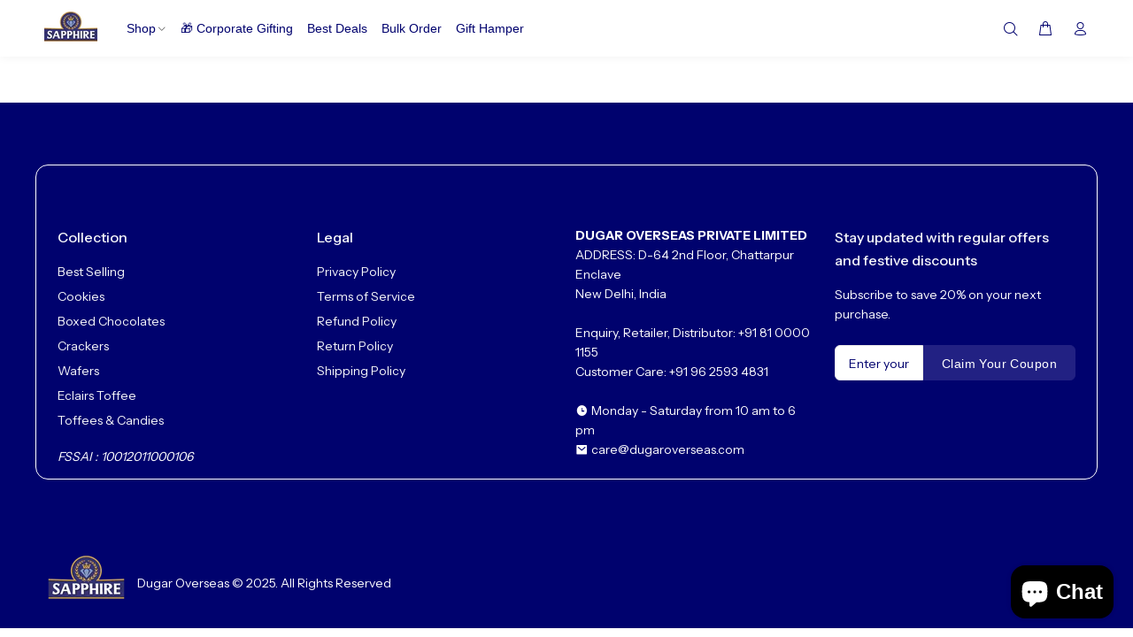

--- FILE ---
content_type: text/css
request_url: https://sapphireconfectionery.com/cdn/shop/t/16/assets/TJX.css?v=54631614992980721551759308554
body_size: -511
content:
@media (max-width: 1024px){.tt-product .tt-description .tt-title,.tt-product-design02 .tt-description .tt-title{line-height:20px}}.tt-product .tt-image-box .tt-img img{mix-blend-mode:multiply}.tt-image-box{background:#f8f8f8;border-radius:.5em}@font-face{font-family:AV;src:url(/cdn/shop/files/AVEstiana-Bold.ttf?v=1749792685) format("truetype");font-weight:700;font-style:normal;font-display:swap}.text-blue{color:#00026e}.bg-blue{background:#00026e}.tt-label-sale,.tt-label-our-stock{padding:.5em 1em!important}.tt-desctop-menu .tt-megamenu-col-01 .dropdown-menu{border-radius:1em}.font-av-bold{font-family:AV;font-weight:700}.font-playfair{font-family:Playfair Display}
/*# sourceMappingURL=/cdn/shop/t/16/assets/TJX.css.map?v=54631614992980721551759308554 */


--- FILE ---
content_type: text/javascript
request_url: https://sapphireconfectionery.com/cdn/shop/t/16/assets/TJX.js?v=87244590556093495041759576694
body_size: -381
content:
console.log("TJX JS Loaded"),document.addEventListener("variant:change",function(event){const variant=event.detail.variant,savePriceEls=document.querySelectorAll(".saveprice");if(cosnole.log(savePriceEls),variant&&variant.compare_at_price>variant.price){const diff=variant.compare_at_price-variant.price,formatted=new Intl.NumberFormat("en-IN",{style:"currency",currency:"INR"}).format(diff/100);savePriceEls.forEach(el=>{el.textContent=formatted,el.closest(".flex").style.display="flex"})}else savePriceEls.forEach(el=>{el.closest(".flex").style.display="none"})});function productPageVariant(variant,product){var _parent=$(".tt-product-single-info"),_swatch=_parent.find(".tt-swatches-container-js");swatchVariantHandler(_parent,variant);const savePriceEls=document.querySelectorAll(".saveprice");if(variant&&variant.compare_at_price>variant.price){const diff=variant.compare_at_price-variant.price,formatted=new Intl.NumberFormat("en-IN",{style:"currency",currency:"INR"}).format(diff/100);savePriceEls.forEach(el=>{el.textContent=formatted,el.closest(".flex").style.display="flex"})}else savePriceEls.forEach(el=>{el.closest(".flex").style.display="none"})}
//# sourceMappingURL=/cdn/shop/t/16/assets/TJX.js.map?v=87244590556093495041759576694


--- FILE ---
content_type: text/javascript
request_url: https://sapphireconfectionery.com/cdn/shop/t/16/compiled_assets/scripts.js?v=8125
body_size: 370
content:
/** Shopify CDN: Minification failed

Line 86:0 The JSX syntax extension is not currently enabled
Line 89:26 Expected "}" but found "."

**/
(function() {
  var __sections__ = {};
  (function() {
    for(var i = 0, s = document.getElementById('sections-script').getAttribute('data-sections').split(','); i < s.length; i++)
      __sections__[s[i]] = true;
    })();
    (function() {
  if (!__sections__["promo-fixed"]) return;
  try {
    
  function initPromoFixed(){
    var $ttpromofixed = $(".tt-promo-fixed"),
    	$promofixeddata = $(".promofixeddata"),
        $promofixedclose = $ttpromofixed.find(".tt-btn-close");
    
    if($('html').hasClass('touch-device') && $ttpromofixed.hasClass('hidden-mobile')) return false;
	if($ttpromofixed.hasClass('hidden-mobile') && $(window).width < 1025) return false;
    if($promofixeddata.length == 0) return false;
    
    setPromoFixedItem($ttpromofixed, $promofixeddata);
	showPromoFixed($ttpromofixed, $ttpromofixed.data('start'));
    
	showPromoFixedNextMessage($ttpromofixed, $promofixeddata, $promofixedclose)

    $promofixedclose.click(function(){
      $ttpromofixed.addClass('nonevent').fadeTo(100, 0);
    });
  }
  function showPromoFixedNextMessage($modal, $data, $close){
    var nextmin = $modal.data('min'),
        nextmax = $modal.data('max');
	var i = getRndInteger(nextmin, nextmax);
    setTimeout(function(){
      $close.trigger('click');
      setTimeout(function(){
        setPromoFixedItem($modal, $data);
        showPromoFixed($modal, 0);
        showPromoFixedNextMessage($modal, $data, $close);
      }, 100);
    }, i);
  }
  function getPromoFixedCustomProductIndex($promofixeddata){
    var min = 0,
        max = $promofixeddata.children().length;
    return getRndInteger(min, max);
  }
  function setPromoFixedItem($modal, $data){
    var i = getPromoFixedCustomProductIndex($data)
    var data = $data.children().eq(i);
    $modal.find('.tt-img').find('a').attr('href', data.data('url')).find('img').attr('src', data.data('image')).attr('alt', data.data('alt'));
    $modal.find('.pr_name').attr('href', data.data('url')).text(data.data('name'));
    
    var nummin = parseInt(data.data('min')),
    	nummax = parseInt(data.data('max')),
    	num = getRndInteger(nummin, nummax);
    $modal.find('.tt-info-value').text(num);

	if (typeof data.data('text') === typeof undefined) return false;
    var str = data.data('text').split('||'),
    	i = getRndInteger(0, str.length-1);
    $modal.find('.tt-info-text').text(str[i]);
  }
  function showPromoFixed($parent, delay){
    setTimeout(function(){
	  $parent.removeClass('nonevent').fadeTo(300, 1);
    }, delay);
  }
  function getRndInteger(min, max) {
    return Math.floor(Math.random() * (max - min) ) + min;
  }
  setTimeout(initPromoFixed, 300);

  } catch(e) { console.error(e); }
})();

(function() {
  if (!__sections__["tj-slider"] && !Shopify.designMode) return;
  try {
    
<script>
  let currentSlide = 0;
  const slides = document.querySelectorAll('.cookie-slide');
  const delay = {{ section.settings.autoplay_delay | default: 4000 }};

  function showSlide(index) {
    slides.forEach((slide, i) => {
      slide.classList.toggle('active', i === index);
    });
  }

  function changeSlide(offset) {
    currentSlide = (currentSlide + offset + slides.length) % slides.length;
    showSlide(currentSlide);
  }

  setInterval(() => {
    changeSlide(1);
  }, delay);
</script>

  } catch(e) { console.error(e); }
})();
})();
